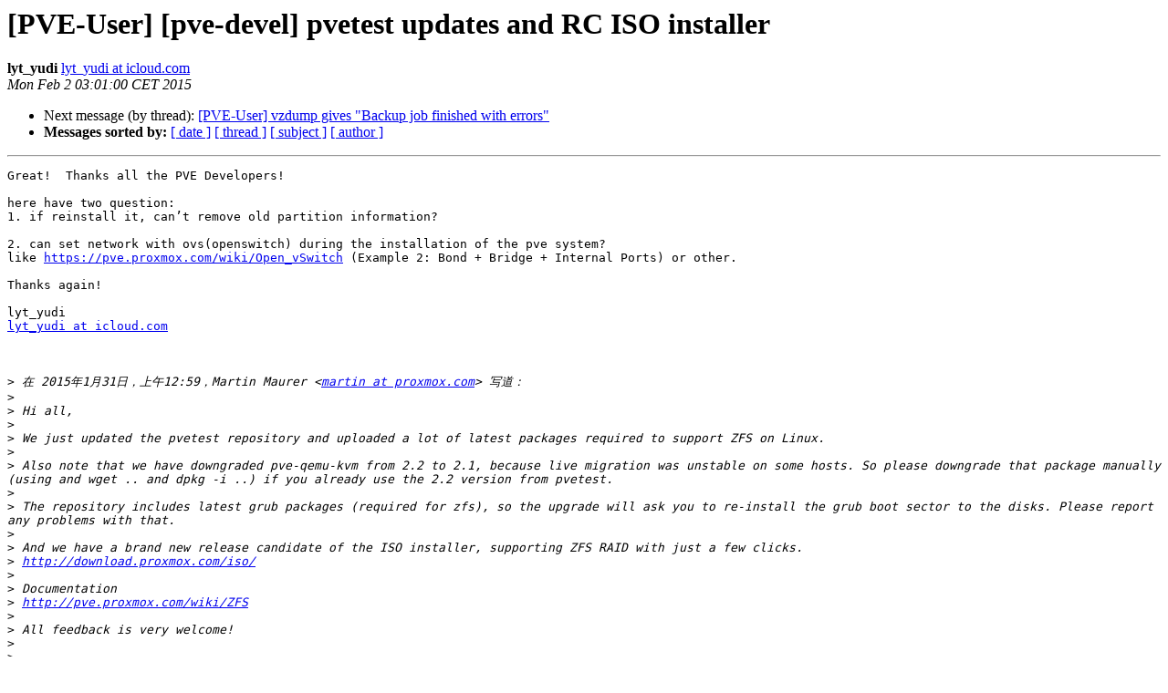

--- FILE ---
content_type: text/html
request_url: https://lists.proxmox.com/pipermail/pve-user/2015-February/008270.html
body_size: 1895
content:
<!DOCTYPE HTML PUBLIC "-//W3C//DTD HTML 4.01 Transitional//EN">
<HTML>
 <HEAD>
   <TITLE> [PVE-User] [pve-devel] pvetest updates and RC ISO installer
   </TITLE>
   <LINK REL="Index" HREF="index.html" >
   <LINK REL="made" HREF="mailto:pve-user%40lists.proxmox.com?Subject=Re%3A%20%5BPVE-User%5D%20%5Bpve-devel%5D%20pvetest%20updates%20and%20RC%20ISO%20installer&In-Reply-To=%3C492DE523-4C4B-4A78-B6C8-DD1821EFAC87%40icloud.com%3E">
   <META NAME="robots" CONTENT="index,nofollow">
   <style type="text/css">
       pre {
           white-space: pre-wrap;       /* css-2.1, curent FF, Opera, Safari */
           }
   </style>
   <META http-equiv="Content-Type" content="text/html; charset=us-ascii">
   
   <LINK REL="Next"  HREF="008271.html">
 </HEAD>
 <BODY BGCOLOR="#ffffff">
   <H1>[PVE-User] [pve-devel] pvetest updates and RC ISO installer</H1>
    <B>lyt_yudi</B> 
    <A HREF="mailto:pve-user%40lists.proxmox.com?Subject=Re%3A%20%5BPVE-User%5D%20%5Bpve-devel%5D%20pvetest%20updates%20and%20RC%20ISO%20installer&In-Reply-To=%3C492DE523-4C4B-4A78-B6C8-DD1821EFAC87%40icloud.com%3E"
       TITLE="[PVE-User] [pve-devel] pvetest updates and RC ISO installer">lyt_yudi at icloud.com
       </A><BR>
    <I>Mon Feb  2 03:01:00 CET 2015</I>
    <P><UL>
        
        <LI>Next message (by thread): <A HREF="008271.html">[PVE-User] vzdump gives &quot;Backup job finished with errors&quot;
</A></li>
         <LI> <B>Messages sorted by:</B> 
              <a href="date.html#8270">[ date ]</a>
              <a href="thread.html#8270">[ thread ]</a>
              <a href="subject.html#8270">[ subject ]</a>
              <a href="author.html#8270">[ author ]</a>
         </LI>
       </UL>
    <HR>  
<!--beginarticle-->
<PRE>
Great!  Thanks all the PVE Developers!

here have two question:
1. if reinstall it, can&#8217;t remove old partition information?

2. can set network with ovs(openswitch) during the installation of the pve system?
like <A HREF="https://pve.proxmox.com/wiki/Open_vSwitch">https://pve.proxmox.com/wiki/Open_vSwitch</A> (Example 2: Bond + Bridge + Internal Ports) or other.

Thanks again!

lyt_yudi
<A HREF="https://lists.proxmox.com/cgi-bin/mailman/listinfo/pve-user">lyt_yudi at icloud.com</A>



&gt;<i> &#22312; 2015&#24180;1&#26376;31&#26085;&#65292;&#19978;&#21320;12:59&#65292;Martin Maurer &lt;<A HREF="https://lists.proxmox.com/cgi-bin/mailman/listinfo/pve-user">martin at proxmox.com</A>&gt; &#20889;&#36947;&#65306;
</I>&gt;<i> 
</I>&gt;<i> Hi all,
</I>&gt;<i> 
</I>&gt;<i> We just updated the pvetest repository and uploaded a lot of latest packages required to support ZFS on Linux.
</I>&gt;<i> 
</I>&gt;<i> Also note that we have downgraded pve-qemu-kvm from 2.2 to 2.1, because live migration was unstable on some hosts. So please downgrade that package manually (using and wget .. and dpkg -i ..) if you already use the 2.2 version from pvetest.
</I>&gt;<i> 
</I>&gt;<i> The repository includes latest grub packages (required for zfs), so the upgrade will ask you to re-install the grub boot sector to the disks. Please report any problems with that.
</I>&gt;<i> 
</I>&gt;<i> And we have a brand new release candidate of the ISO installer, supporting ZFS RAID with just a few clicks.
</I>&gt;<i> <A HREF="http://download.proxmox.com/iso/">http://download.proxmox.com/iso/</A>
</I>&gt;<i> 
</I>&gt;<i> Documentation
</I>&gt;<i> <A HREF="http://pve.proxmox.com/wiki/ZFS">http://pve.proxmox.com/wiki/ZFS</A>
</I>&gt;<i> 
</I>&gt;<i> All feedback is very welcome!
</I>&gt;<i> 
</I>&gt;<i> -- 
</I>&gt;<i> Best Regards,
</I>&gt;<i> 
</I>&gt;<i> Martin Maurer
</I>&gt;<i> 
</I>&gt;<i> <A HREF="https://lists.proxmox.com/cgi-bin/mailman/listinfo/pve-user">martin at proxmox.com</A>
</I>&gt;<i> <A HREF="http://www.proxmox.com">http://www.proxmox.com</A>
</I>&gt;<i> 
</I>&gt;<i> 
</I>&gt;<i> _______________________________________________
</I>&gt;<i> pve-devel mailing list
</I>&gt;<i> <A HREF="https://lists.proxmox.com/cgi-bin/mailman/listinfo/pve-user">pve-devel at pve.proxmox.com</A>
</I>&gt;<i> <A HREF="http://pve.proxmox.com/cgi-bin/mailman/listinfo/pve-devel">http://pve.proxmox.com/cgi-bin/mailman/listinfo/pve-devel</A>
</I>
-------------- next part --------------
A non-text attachment was scrubbed...
Name: smime.p7s
Type: application/pkcs7-signature
Size: 2345 bytes
Desc: not available
URL: &lt;<A HREF="http://lists.proxmox.com/pipermail/pve-user/attachments/20150202/fd24e462/attachment.bin">http://lists.proxmox.com/pipermail/pve-user/attachments/20150202/fd24e462/attachment.bin</A>&gt;
</PRE>

<!--endarticle-->
    <HR>
    <P><UL>
        <!--threads-->
	
	<LI>Next message (by thread): <A HREF="008271.html">[PVE-User] vzdump gives &quot;Backup job finished with errors&quot;
</A></li>
         <LI> <B>Messages sorted by:</B> 
              <a href="date.html#8270">[ date ]</a>
              <a href="thread.html#8270">[ thread ]</a>
              <a href="subject.html#8270">[ subject ]</a>
              <a href="author.html#8270">[ author ]</a>
         </LI>
       </UL>

<hr>
<a href="https://lists.proxmox.com/cgi-bin/mailman/listinfo/pve-user">More information about the pve-user
mailing list</a><br>
</body></html>
